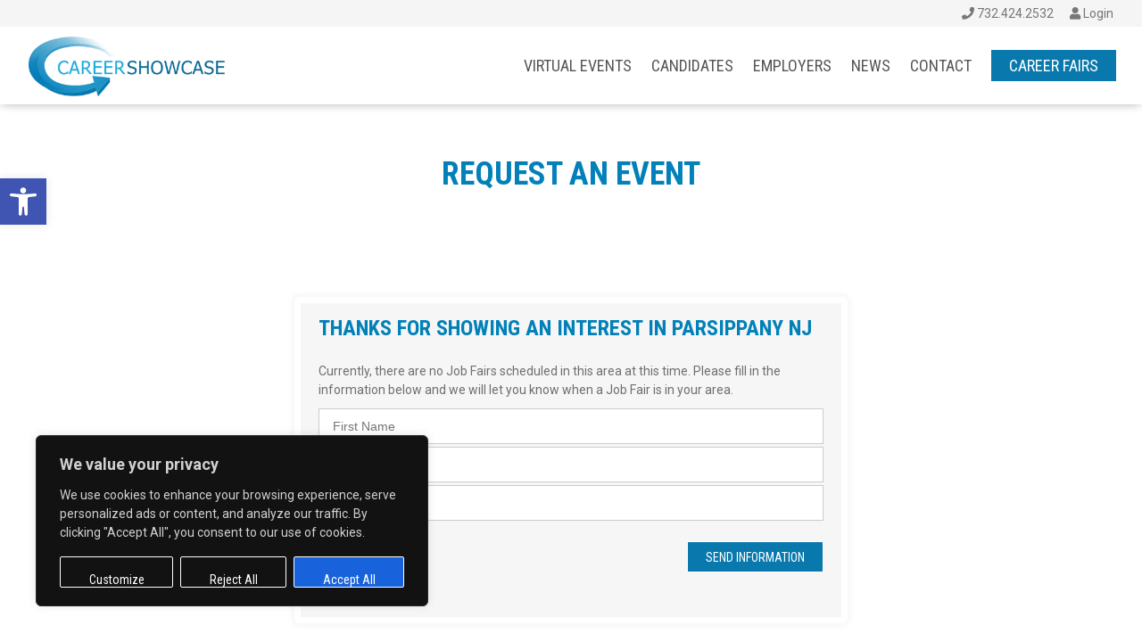

--- FILE ---
content_type: text/css
request_url: https://www.careershowcase.com/wp-content/plugins/simple-masonry-layout/css/darkbox.css?ver=5.8.12
body_size: 472
content:
/*
Darkbox
*/
[data-darkbox]{ /* add cursor to clickable darkbox items */
    cursor:pointer;
    backface-visibility:hidden;
}
#darkbox{
    position:fixed;
    z-index:9999;
    background:rgba(0,0,0,0.8) no-repeat none 50%;
    background-size: contain;
    box-shadow:0 0 0 3000px rgba(0,0,0,0.8);
    opacity:0; 
    visibility:hidden;
}
#darkbox.on{ 
    opacity:1;
    visibility:visible;
    height:90% !important;
    width:90% !important;
    left:5% !important;
    top:5% !important;
}
#darkbox:after{
    font-family: FontAwesome;
    position:absolute;
    right:0; top:0;
    font-size:2em;
    content:"\f00d";
    color:#fff;
    cursor:pointer;
    font-style: normal;
}
/*prev next buttons*/
#darkbox_prev,
#darkbox_next{
    cursor:pointer;
    user-select:none;
    -webkit-user-select:none;
    position:absolute;
    top:50%;
    margin-top:-25px;
    height:50px;
    width:50px;
    -webkit-transition:0.3s;
    transition: 0.3s;
    border-top: 2px solid #fff;
    border-right: 2px solid #fff;
}
#darkbox_prev:hover,
#darkbox_next:hover{
    border-color: #09c;
}
#darkbox_prev{
    left: -2px;
    -o-transform: rotate(-135deg);
    -ms-transform: rotate(-135deg);
    -moz-transform: rotate(-135deg);
    -webkit-transform: rotate(-135deg);
    transform: rotate(-135deg);
}
#darkbox_next{
    -o-transform: rotate(45deg);
    -ms-transform: rotate(45deg);
    -moz-transform: rotate(45deg);
    -webkit-transform: rotate(45deg);
    transform: rotate(45deg);
    right: -2px;
}
#darkbox-description{
    position: absolute;
    width:100%;
    color:#fff;
    bottom:5px;
    text-align:right;
    text-shadow: 0 1px 1px #000;
}
#darkbox-description a{
    color:#fff;
    font-weight:bold;
}
#darkbox sub{font-size:10px;}

--- FILE ---
content_type: text/css
request_url: https://www.careershowcase.com/wp-content/themes/legenda-child/style.css?ver=2.2
body_size: 12279
content:
/*
Theme Name: Legenda Child
Theme URI: (here link to your site)
Description: legenda Child Theme
Author: MyName
Author URI: //8theme.com
Template: legenda
Version: 1.0.0
Tags: light, dark, two-columns, right-sidebar, responsive-layout, accessibility-ready
Text Domain: legenda-child
*/
@import url("../legenda/style.css");
/* =Theme customization starts here
————————————————————– */
html,body{
    height:100%;
}
.dropcap, blockquote, .team-member .member-mask .mask-text fieldset legend, .button, button, .coupon .button, input[type=submit], .font2, .shopping-cart-widget .totals, .main-nav .menu > li > a, .menu-wrapper .menu .nav-sublist-dropdown .menu-parent-item > a, .fixed-header .menu .nav-sublist-dropdown .menu-parent-item > a, .fixed-header .menu > li > a, .side-block .close-block, .side-area .widget-title, .et-mobile-menu li > a, .page-heading .row-fluid .span12 > .back-to, .breadcrumbs .back-to, .recent-post-mini a, .etheme_widget_recent_comments ul li .post-title, .product_list_widget a, .widget_price_filter .widget-title, .widget_layered_nav .widget-title, .widget_price_filter h4, .widget_layered_nav h4, .products-list .product .product-name, .table.products-table th, .table.products-table .product-name a, .table.products-table .product-name dl dt, .table.products-table .product-name dl dd, .cart_totals .table .total th strong, .cart_totals .table .total td strong .amount, .pricing-table table .plan-price, .pricing-table table.table thead:first-child tr:first-child th, .pricing-table.style3 table .plan-price sup, .pricing-table.style2 table .plan-price sup, .pricing-table ul li.row-title, .pricing-table ul li.row-price, .pricing-table.style2 ul li.row-price sup, .pricing-table.style3 ul li.row-price sup, .tabs .tab-title, .left-bar .left-titles .tab-title-left, .right-bar .left-titles .tab-title-left, .slider-container .show-all-posts, .bc-type-variant2 .woocommerce-breadcrumb, .bc-type-variant2 .breadcrumbs, .post-single .post-share .share-title, .toggle-element .toggle-title, #bbpress-forums li.bbp-header, #bbpress-forums .bbp-forum-title, #bbpress-forums .bbp-topic-title, #bbpress-forums .bbp-reply-title, .product-thumbnails-slider .slides li.video-thumbnail span, .coupon label, .product-image-wrapper .out-of-stock, .shop_table .product-name a, .shop_table th, .cart_totals .order-total th, .page-heading .row-fluid .span12 .back-to, .woocommerce table.shop_table th, .woocommerce-page table.shop_table th {
    font-family: 'Roboto Condensed',Arial, Helvetica, sans-serif !important;
}
.h1, .h2, .h3, .h4, .h5, .h6, h1, h2, h3, h4, h5, h6 {
    letter-spacing: 0px;
    font-family: 'Roboto Condensed',Arial, Helvetica, sans-serif !important;
    font-weight: 600;
}
#sc_chat_box div.sc-chat-header {
    background-color: #0979ad;
    color: #ffffff;
} 
#jobFairResults a {
    float: left;
    font-size: 24px;
	font-weight:bold;
    width: 100%;
}
.bx-wrapper .bx-next {
    right: 0px;
    top: 170px !important;
}
.bx-wrapper .bx-prev {
    left: 20px;
    top: 170px !important;
}
.bx-controls {
    opacity: 1 !important;
}
/*Old City bottom home page display none for now...*/
.old-citys {
    display: none;
}
/*Old City bottom home page display none for now...*/
#menu-topnotlogged {
    width: 300px;
}
#menu-topnotlogged li {
    display: inline;
}
#menu-topnotlogged li a {

}
#menu-topnotlogged .sub-menu{
	display: none;
}
#menu-topnotlogged li:hover .sub-menu {
    display: block;
    padding-left: 40px !important;
    position: absolute;
    width: 100px;
    z-index: 99997;
}
#menu-topnotlogged .sub-menu li {
    display: block;
    float: none;
}
#menu-topnotlogged .sub-menu li a {
    display: block;
}

/*Home Page Latest Four*/
.latest-wrap {
    display: block;
    width: 100%;
}
.latest-wrap .latest-items {
    float: left;
}
.four_latest_wrap .bx-wrapper {
    max-width: 1200px !important;
}
.four_latest_wrap li {
    width: 300px !important;
    margin: auto !important;
}
.four-latest .post-title {
    min-height: 45px;
}
#jobFairResults {
    float: left;
    width: 100%;
}
.job-fair-meta{
    float: left;
    width: 49%;
}
.job-fair-img{
    float: right;
    width: 49%;
}
.job-fair-desc {
    clear: both;
}
/*User Profile Styles*/
.page-template-profile-php .profile-sidebar-right {
    max-width: 28% !important;
}
.user_option_links {
    position: relative;
    background: #f5f5f5;
    padding: 10px;
    margin: 0 auto 20px auto;
    text-align: center;
}
.current_city_list div {
    float: left;
    margin: 0 20px;
    text-align: center;
    width: calc(14.25% - 40px);
}
.current_city_list span {
    display: inline-block;
}
form[name=deleteCitys]{
    text-align:center;
}
#delete_city {
    float: none !important;
    display: block !important;
    text-align: center !important;
    margin: 0 25% !important;
    width: 50% !important;
    height: 25px !important;
    line-height: 25px !important;
    font-size: 12px !important;
}
.submitCity {
    float: none !important;
}
.btn_event_form_submit {
display: block;
position: relative;
top: -20px;
}
.profile .user_options {
width: 70%;
float: left;
}
.profile-sidebar-right {
float: right;
width: 30%;
}
/*Event Register Form*/
.event_not_logged_in {
max-width: 500px;
margin: auto;
}
.submitCity,.event_not_logged_in a, .employerPartialcsv, .employerFullcsv, .candidatePartialcsv, .candidateFullcsv, .searchUserEmployer, .searchUsercandidates,
.submitCity:hover,.event_not_logged_in a:hover, .employerPartialcsv:hover, .employerFullcsv:hover, .candidatePartialcsv:hover, .candidateFullcsv:hover, .searchUserEmployer:hover, .searchUsercandidates:hover {
    background-color: #0979ad !important;
    color: #fff !important;
    display: table !important;
    font-size: 15px !important;
    line-height: 35px !important;
    padding: 0px 20px !important;
    text-align: center !important;
    text-transform: uppercase;
    margin:20px auto !important;
    float:none !important;
}
/*Profile Tables*/
.user_options table{
    border-collapse: collapse;
    border-spacing: 0;
    width:100%;
    height:100%;
    margin:0px;padding:0px;
    border: 1px solid #ccc;
    border-radius: 0;
    margin: 0;
    padding: 0;
    width: 100%;
}
.user_options table tr:nth-child(odd){ background-color:#d4ebfe; }
.user_options table tr:nth-child(even)    { background-color:#ffffff; } 
.user_options td{
    vertical-align:middle;
    border:1px solid #ccc;
    border-width:0px 1px 1px 0px;
    text-align:left;
    padding:7px;
    font-size:12px;
    font-family:Arial;
    font-weight:normal;
    color:#000000;
    max-width: 200px;
}.user_options table tr:last-child td{
    border-width:0px 1px 0px 0px;
}.user_options table tr td:last-child{
    border-width:0px 0px 1px 0px;
}.user_options table tr:last-child td:last-child{
    border-width:0px 0px 0px 0px;
}
.user_options table th{
    text-align:left;
}
/*Single Event Page*/
.fair-event-title {
    text-align: center;
}
.fair-wrap {
    overflow: hidden;
}
.fair-wrap {
    background: none repeat scroll 0 0 #edecec;
    border: 7px solid white;
    border-radius: 5px;
    box-shadow: 0 0 5px 1px #a8a7a7;
    overflow: hidden;
    padding: 10px;
}
.bottom-shadow {
    margin-bottom: 40px;
    position: relative;
    z-index: 99 !important;
}
.larger-map {
    display: block;
    text-align: center;
    margin: 0px auto 20px !important;
    text-transform: uppercase;
}
.page-template-single-event iframe{
    margin:0 auto 20px !important;
    border:5px solid #ccc;
}
.fair-left {
    float: left;
    width: calc(28% - 60px);
    padding: 30px;
    margin: 0 1%;
}
.fair-right {
    float: right;
    width: calc(68% - 60px);
    padding: 30px;
    margin:0 1%;
}
.logged-in .fair-left {
    float: left;
    width: calc(48% - 60px);
    padding: 30px;
    margin: 0 1%;
}
.logged-in .fair-right {
    float: right;
    width: calc(48% - 60px);
    padding: 30px;
    margin: 0 1%;
}
.logged-in #event_espresso_registration_form, input#employer_submit_event {
    margin: 10px auto;
    width: 100%;
}
.logged-in input[name=register_for_event], .logged-in .fair-left .ee-featured-image, .google-button.ee-social-media-button {
    display: none !important;
}
.logged-in .event_espresso_form_wrapper{
    background:none;
}
.logged-in .event_espresso_form_wrapper label, .event_espresso_form_wrapper span.label {
    font-size: .75em;
    line-height: 35px;
    text-align: right;
}
.logged-in form[name=employer-event-form] .DROPDOWN_14 {
    width: 60%;
}
.logged-in .event_espresso_form_wrapper label[for=DROPDOWN_14] {
    line-height: 20px;
}
/*Interest*/
div.pager span {
    display: inline-block;
    width: 1.8em;
    height: 1.8em;
    line-height: 1.8;
    text-align: center;
    cursor: pointer;
    background: #000;
    color: #fff;
    margin-right: 0.5em;
}
div.pager span.active {
    background: #c00;
}
/*Employee Create Event*/
.employee_create_event, .employee_create_venues {
    background: none repeat scroll 0 0 #f6f6f6;
    padding: 10px;
}
#employee_new_event > div, #create_venues > div {
    overflow: hidden;
}
/*Employee Create Venue*/
.create_venue_left {
    float: left;
    width: 45%;
    background: #f9f9f9;
    border: 1px solid #e0e0e0;
    padding: 1%;
}
.create_venue_right {
    float: right;
    width: 45%;
    background: #f9f9f9;
    border: 1px solid #e0e0e0;
    padding: 1%;
}
.employee_create_venues input {
    width: 80%;
}
.employee_create_venues .mce-edit-area {
    border-bottom: 1px solid #dedede !important;
    border-left: 1px solid #dedede !important;
    border-right: 1px solid #dedede !important;
}
#wp-employee_new_venue_description-wrap {
    clear: both;
}
#create_venues strong {
    clear: both;
    display: block;
}
/*Coming Soon*/
#coming_soon_form {
    overflow: hidden;
	background: none repeat scroll 0 0 #f6f6f6;
    border: 7px solid white;
    border-radius: 5px;
    box-shadow: 0 0 6px 3px #f6f6f6;
    overflow: hidden;
    padding: 10px 20px 30px;
	margin: 40px auto 80px;
}
#coming_soon_form .submit_interest {
	margin-top:20px;
}
#jobFairSearch {
	 overflow: hidden;
    padding: 0px;
	margin: 10px auto 10px;
}
.page-template-coming-soon-php .content.span8 {
   float: none;
   margin: auto !important;
}
.page-template-job-fair-list-php .content.span8 {
   float: none;
   margin: auto !important;
} 
.job-fair-result {
	overflow: hidden;
	background: none repeat scroll 0 0 #f6f6f6;
    border: 7px solid white;
    border-radius: 5px;
    box-shadow: 0 0 6px 3px #f6f6f6;
    overflow: hidden;
    padding: 10px 20px 30px;
	margin: 5px auto 0px;
}
.job-fair-meta-no-events-found {
	font-size:24px;
	text-align:center;
}
.page-template-job-fair-list-php .footer .footer-bottom-1 {
	margin-top:40px;
}
.page-template-candidate-php form {
	background: none repeat scroll 0 0 #f6f6f6;
    border: 7px solid white;
    border-radius: 5px;
    box-shadow: 0 0 6px 3px #f6f6f6;
    overflow: hidden;
    padding: 10px 20px 30px;
	margin: 40px auto 80px;
}
.login h1 a {
    background-image: none, url("//careershowcase.com/wp-content/uploads/2014/07/logo-dark2.png") !important;
    background-position: center top;
    background-repeat: no-repeat;
    background-size: 84px auto;
    color: #999;
    display: block;
    font-size: 20px;
    font-weight: 400;
    height: 84px;
    line-height: 1.3em;
    margin: 0 auto 25px;
    outline: 0 none;
    overflow: hidden;
    padding: 0;
    text-decoration: none;
    text-indent: -9999px;
    width: 84px;
}
#update_user {
    margin: 30px 0;
    margin: 30px auto 0 auto !important;
    text-align: center;
    display: block;
}
#resume select, input[type="file"] {
    height: 28px;
    line-height: 30px;
	padding:0 0 10px 0;
}
#submit {
 color: #fff!important;
 font-size: 18px!important;
  border-top: 1px solid #a57ee8;
  border-right: 1px solid #0979ad;
  border-left: 1px solid #0979ad;
  border-bottom: 1px solid #301a54;
   background: #0979ad;
   padding: 8px 16px;
   -webkit-border-radius: 5px;
   -moz-border-radius: 5px;
   border-radius: 5px;
   -webkit-box-shadow: rgba(0,0,0,1) 0 1px 0;
   -moz-box-shadow: rgba(0,0,0,1) 0 1px 0;
   box-shadow: rgba(0,0,0,1) 0 1px 0;
   text-shadow: rgba(0,0,0,.4) 0 1px 0;
   color: white;
   text-decoration: none;
   vertical-align: middle;
   margin:18px 0 0 0!important;
   padding:6px 32px!important;
}
#submit:hover {
   border-top-color: #3e256b;
   background: #3e256b;
   color: #e8e8e8;
   }
textarea, input[type="text"], input[type="password"], input[type="datetime"], input[type="datetime-local"], input[type="date"], input[type="month"], input[type="time"], input[type="week"], input[type="number"], input[type="email"], input[type="url"], input[type="search"], input[type="tel"], input[type="color"], .uneditable-input, .input-text {
    background-color: #ffffff;
	border-radius:5px;
    transition: border 0.2s linear 0s, box-shadow 0.2s linear 0s;
}
select {
    background-color: #ffffff;
    width: 206px;
	border-radius:5px;
}      
.register-event {
    width: 32.5% !important;
}
.event_name {
    border: 0 none;
    color: #42689f;
    font-size: 16px;
    line-height: 18px;
    margin: 8px 0;
    padding: 0;
}
.event_date {
    background: none repeat scroll 0 0 #e5e6ed;
    border-radius: 5px;
    float: left;
    margin: 5px;
    padding: 5px 13px;
    text-align: center;
    color: #999;
    font-size: 12px;
    line-height: 13px;
	margin-bottom:20px;
}
.event_date p {
   margin-bottom:0px!important;
   text-align:right;
}
.event_name p {
	color:#3a327e!important;
}
.fair-left .fair-date {
    font-weight: normal;
    font-size: 20px;
    margin-bottom: 20px;
}
.fair-left h3 {
	font-weight:normal;
	font-size:30px;
}
.fair-left p {
	font-size:16px;
}
.fair-left .twitter-button {
	margin-right:20px;
}
#modal_tab_signup_form .btn-success {
    background-color: #0979ad;
    color: #fff !important;
    cursor: pointer;
    display: inline-block;
    line-height: 35px !important;
    margin: 20px auto !important;
    padding: 0px 20px;
    text-align: center;
    text-transform: uppercase;
    margin: 40px auto 0 !important;
    display: inline-block;
    box-shadow: 0px !important;
    -moz-box-shadow: 0px !important;
    -webkit-box-shadow: 0px !important;
    text-shadow:none !important;
}
#employer_register_form .btn-success {
    background-color: #0979ad;
    color: #fff !important;
    cursor: pointer;
    display: inline-block;
    line-height: 35px !important;
    margin: 20px auto !important;
    text-align: center;
    text-transform: uppercase;
    box-shadow: 0px !important;
    -moz-box-shadow: 0px !important;
    -webkit-box-shadow: 0px !important;
    text-shadow: none !important;
}
#modal_tab_login_form .btn-success {
    background-color: #0979ad;
    color: #fff !important;
    cursor: pointer;
    display: inline-block;
    line-height: 35px !important;
    margin: 20px auto !important;
    text-align: center;
    text-transform: uppercase;
    box-shadow: 0px !important;
    -moz-box-shadow: 0px !important;
    -webkit-box-shadow: 0px !important;
    text-shadow: none !important;
}
#coming_soon_form .submit_interest {
    background-color: #0979ad;
    color: #fff !important;
    cursor: pointer;
    display: inline-block;
    line-height: 35px !important;
    margin: 20px auto !important;
    text-align: center;
    text-transform: uppercase;
    float: right;
    box-shadow: 0px !important;
    -moz-box-shadow: 0px !important;
    -webkit-box-shadow: 0px !important;
    text-shadow: none !important;
}
.form-group .input-text {
	border:solid thin #3a327e;
}
#register_signup {
    background-color: #0979ad;
    color: #fff !important;
    border: 0px;
    cursor: pointer;
    display: inline-block;
    line-height: 35px !important;
    margin: 20px auto !important;
    text-align: center;
    float: left;
    text-transform: uppercase;
    font-family: 'Roboto Condensed',Arial, Helvetica, sans-serif !important;
    font-weight: 600;
    width:100%;
}
/*Bootstrap Modal*/
.nav-tabs:before, .nav-tabs:after, .nav-pills:before, .nav-pills:after {
    content: "";
    display: table;
    line-height: 0;
}
.nav-tabs:after, .nav-pills:after {
    clear: both;
}
.nav-tabs:before, .nav-tabs:after, .nav-pills:before, .nav-pills:after {
    content: "";
    display: table;
    line-height: 0;
}
.nav-tabs {
    border-bottom: 1px solid #ddd;
}
.nav {
    list-style: none outside none;
    margin-bottom: 20px;
    margin-left: 0;
}
.page-template-single-event .page-wrapper .container, .page-template-job-fair-list .page-wrapper .container, .page-template-event-registration-submit .page-wrapper .container {
    width: 100% !important;
    max-width: 100% !important;
}
.page-template-single-event .page-wrapper .container:nth-of-type(3), .page-template-job-fair-list .page-wrapper .container:nth-of-type(3), .page-template-event-registration-submit .page-wrapper .container:nth-of-type(3) {
    width: 80% !important;
    max-width: 80% !important;
}
.page-template-event-registration-submit .page-wrapper .container:nth-of-type(3) {
    margin:50px auto;
    text-align:center;
}
.page-template-single-event .page-wrapper .top-bar .container, .page-template-single-event .page-wrapper .fixed-header-area .fixed-header > .container, .page-template-single-event .main-nav .container,
.page-template-job-fair-list .page-wrapper .top-bar .container, .page-template-job-fair-list .page-wrapper .fixed-header-area .fixed-header > .container, .page-template-job-fair-list .main-nav .container,
.page-template-event-registration-submit .page-wrapper .top-bar .container, .page-template-event-registration-submit .page-wrapper .fixed-header-area .fixed-header > .container, .page-template-event-registration-submit .main-nav .container {
    width: 95% !important;
    max-width: 95% !important;
}
.page-template-single-event .fair-wrap {
    overflow: hidden;
    width: 80%;
    margin: 0 auto;
}
.nav-tabs > .active > a, .nav-tabs > .active > a:hover {
    -moz-border-bottom-colors: none;
    -moz-border-left-colors: none;
    -moz-border-right-colors: none;
    -moz-border-top-colors: none;
    background-color: #fff;
    border-color: #ddd #ddd transparent;
    border-image: none;
    border-style: solid;
    border-width: 1px;
    color: #555;
    cursor: default;
}
.nav-tabs > li > a {
    border-radius: 4px 4px 0 0;
    line-height: 20px;
    padding-bottom: 8px;
    padding-top: 8px;
}
.nav-tabs > li > a, .nav-pills > li > a {
    margin-right: 2px;
    padding-left: 12px;
    padding-right: 12px;
}
.nav > li > a {
    display: block;
}
.nav-tabs > li {
    margin-bottom: -1px;
}
.nav-tabs > li, .nav-pills > li {
    float: left;
}
.modal-header {
    padding: 10px 25px 0px 25px;
}
.modal-body {
    max-height: 450px;
    overflow-y: auto;
    padding: 15px;
    position: relative;
}
@media (max-width: 767px){
    .modal{
	position: absolute !important;
    }
    .modal-body {
        max-height: 1000px;
    }
}
.modal-body input,
.modal-body select{
    margin-bottom: 5px;
    padding: 0 15px;
}
.modal select {
    background: url('//careershowcase.com/wp-content/themes/legenda/images/select-arrow.png') !important;
    background-repeat:no-repeat !important;
    background-position:center right !important;
}
.modal-body label {
    margin-bottom: 0px !important;
    font-size: 12px;
    display: none;
}
.modal-header .nav {
    margin-bottom: 0px;
}
.tab-content > .tab-pane, .pill-content > .pill-pane {
    display: none;
}
.tab-content > .active, .pill-content > .active {
    display: block;
}
.modal .signup-form [class*="span"] {
    width: 48%;
    margin: 0 1%;
}
#middle_name {
    display: none;
}
.form-group.align-center{
    text-align:center;
}
#modal_tab_login_form .row, #modal_tab_signup_form .row, #modal_tab_signup_employer_form .row {
    margin-left:0px;
}
.btn {
    border-color: rgba(0, 0, 0, 0.15) rgba(0, 0, 0, 0.15) rgba(0, 0, 0, 0.25);
}
.btn {
    -moz-border-bottom-colors: none;
    -moz-border-left-colors: none;
    -moz-border-right-colors: none;
    -moz-border-top-colors: none;
    background-color: #f5f5f5;
    background-image: linear-gradient(to bottom, #fff, #e6e6e6);
    background-repeat: repeat-x;
    border-image: none;
    border-radius: 4px;
    border-style: solid;
    border-width: 1px;
    box-shadow: 0 1px 0 rgba(255, 255, 255, 0.2) inset, 0 1px 2px rgba(0, 0, 0, 0.05);
    color: #333;
    cursor: pointer;
    display: inline-block;
    font-size: 14px;
    line-height: 20px;
    margin-bottom: 0;
    padding: 4px 12px;
    text-align: center;
    text-shadow: 0 1px 1px rgba(255, 255, 255, 0.75);
    vertical-align: middle;
}
.modal-header .close, .modal-header .close:hover {
    margin-top: 0px;
    font-size: 40px;
    color: #999 !important;
    opacity: 1;
}
button.close {
    background: none repeat scroll 0 0 transparent;
    border: 0 none;
    cursor: pointer;
    padding: 0;
}
.close {
    color: #000;
    float: right;
    font-size: 20px;
    font-weight: bold;
    line-height: 20px;
    opacity: 0.2;
    text-shadow: 0 1px 0 #ffffff;
}
.form-group.has-feedback.has-error > input {
    border: 1px solid red;
}
.help-block {
    color: red;
}
#coming_soon_form > input {
   display: block;
   float: none;
}
/* Model css */
.modal, .modal-footer, .modal-header {
    border-radius: 0px !important;
    -moz-border-radius: 0px !important;
    -webkit-border-radius: 0px !important;
}
.modal,#view_document_modal {
    z-index: 10002;
    position:fixed;
    margin:0 20%;
    width:60% !important;
    left:0 !important;
    max-width:60% !important
}
.modal-footer {
    margin-bottom: 0;
    display:none;
}

#view_document_modal .modal-footer {
    margin-bottom: 0;
    display:block;
}

#view_document_modal .modal-header .close {
	position: absolute;
	right: 10px;
	top: 0px;
}

#view_document_modal .modal-header {
	padding: 20px 10px !important;
}

#view_document_modal {
	top: 20px !important;
}

.modal .controls {
    text-align:center;
}
.modal-footer .btn {
    background-color: #0979ad;
    color: #fff;
    cursor: pointer;
    display: inline-block;
    font-size: 18px;
    line-height: 35px;
    margin: 0 auto;
    padding: 0px 20px;
    text-align: center;
    text-align:center;
    background-image: none;
}
.menu-item-356, .menu-item-357 {
    padding: 0px;
}
.menu-item-356 a,.menu-item-357 a {
    background-color: #0979ad;
    line-height:35px !important;
    padding:0 20px !important;
    color:#fff !important;
    text-decoration:none !important;
}
.header-type-3 .main-nav .menu > li:last-child, .header-type-4 .main-nav .menu > li:last-child {
    padding-right:0px !important;
}
.top-bar .languages-area {
    color: #bbaed4;
    float: left;
    line-height: 25px;
}
.logout-link:before {
    color: #bbaed4;
    content: "";
    font-size: 14px;
}
.append_resume {
    border: 1px solid #ccc;
    padding: 0 15px;
}
.modal-body input[type=file] {
    border: 0px !important;
    height: 35px;
    line-height: 35px;
    padding-bottom: 0px !important;
    margin-bottom: 0px !important;
}
.links li a {
    color: #fff;
}
.page-heading h1 {
    margin-bottom: 50px;
    margin-top: 30px;
    font-size: 36px;
}
.page-heading h1:before {
    display: none;
}
.page-template-single-event .page-heading, .page-template-job-fair-list .page-heading, .page-template-event-registration-submit .page-heading {
    padding: 0px !important;
}
.page-template-single-event .page-heading h1.title, .page-template-job-fair-list .page-heading h1.title, .page-template-event-registration-submit .page-heading h1.title {
    background: #0979ad !important;
    font-size: 46px !important;
    color: #fff !important;
    padding: 0px !important;
    line-height: 100px !important;
    margin-top: -5px !important;
}
.page-template-single-event .page-heading h1.title, .page-template-event-registration-submit .page-heading h1.title {
    margin-bottom: 30px !important;
}
.page-template-job-fair-list .page-heading h1.title, .page-template-event-registration-submit .page-heading h1.title {
    margin-bottom: 0px !important;
}
.page-template-single-event .title span, .page-template-job-fair-list .title span, .page-template-event-registration-submit .title span {
    background: none !important;
    max-width: 100% !important;
    padding: 30px 0px 20px;
}
.page-id-220 #jobFairSearch {
	 background: none repeat scroll 0 0 #f6f6f6;
    border: 7px solid white;
    border-radius: 5px;
    box-shadow: 0 0 6px 3px #f6f6f6;
    overflow: hidden;
    padding: 10px;
	margin-top:30px;
}
.page-id-7 #jobFairSearch {
	 background: none repeat scroll 0 0 #f6f6f6;
    border: 7px solid white;
    border-radius: 5px;
    box-shadow: 0 0 6px 3px #f6f6f6;
    overflow: hidden;
    padding: 10px;
	margin-top:30px;
}
.page-id-294 #jobFairSearch {
    background: none repeat scroll 0 0 #f6f6f6;
    border: 7px solid white;
    border-radius: 5px;
    box-shadow: 0 0 6px 3px #f6f6f6;
    overflow: hidden;
    padding: 10px;
    margin-top: 30px;
    display: none;
}
.page-id-15 #jobFairSearch {
	 background: none repeat scroll 0 0 #f6f6f6;
    border: 7px solid white;
    border-radius: 5px;
    box-shadow: 0 0 6px 3px #f6f6f6;
    overflow: hidden;
    padding: 10px;
	margin-top:30px;
    display:none;
}
.register_for_event {
	-moz-border-bottom-colors: none;
    -moz-border-left-colors: none;
    -moz-border-right-colors: none;
    -moz-border-top-colors: none;
    background-color: #211b54;
    background-image: linear-gradient(to bottom, #3a317d, #211b54);
    background-repeat: repeat-x;
    border-image: none;
    border-radius: 4px;
    border-style: solid;
    border-width: 1px;
    box-shadow: 0 1px 0 rgba(255, 255, 255, 0.2) inset, 0 1px 2px rgba(0, 0, 0, 0.05);
    color: #fff;
    cursor: pointer;
    display: inline-block;
    font-size: 14px;
    line-height: 20px;
    margin-bottom: 0;
    padding: 4px 12px;
    text-align: center;
    text-shadow: 0 1px 1px rgba(255, 255, 255, 0.75);
    vertical-align: middle;
}
#jobamatic-form-reset {
    -moz-border-bottom-colors: none;
    -moz-border-left-colors: none;
    -moz-border-right-colors: none;
    -moz-border-top-colors: none;
    background-color: #211b54;
    background-image: linear-gradient(to bottom, #3a317d, #211b54);
    background-repeat: repeat-x;
    border-image: none;
    border-radius: 4px;
    border-style: solid;
    border-width: 1px;
    box-shadow: 0 1px 0 rgba(255, 255, 255, 0.2) inset, 0 1px 2px rgba(0, 0, 0, 0.05);
    color: #fff;
    cursor: pointer;
    display: inline-block;
    font-size: 14px;
    line-height: 20px;
    margin-bottom: 0;
    padding: 8px 24px;
    text-align: center;
    text-shadow: 0 1px 1px rgba(255, 255, 255, 0.75);
    vertical-align: middle;
	text-transform: uppercase;
}
#jobamatic-submit {
    -moz-border-bottom-colors: none;
    -moz-border-left-colors: none;
    -moz-border-right-colors: none;
    -moz-border-top-colors: none;
    background-color: #0979ad;
    background-image: linear-gradient(to bottom, #0979ad, #1a5d17);
    background-repeat: repeat-x;
    border-image: none;
    border-radius: 4px;
    border-style: solid;
    border-width: 1px;
    box-shadow: 0 1px 0 rgba(255, 255, 255, 0.2) inset, 0 1px 2px rgba(0, 0, 0, 0.05);
    color: #fff;
    cursor: pointer;
    display: inline-block;
    font-size: 14px;
    line-height: 20px;
    margin-bottom: 0;
    padding: 7px 24px;
    text-align: center;
    text-shadow: 0 1px 1px rgba(255, 255, 255, 0.75);
    vertical-align: middle;
	float:left;
}
#jobamatic-content .jobamatic-job h3.job-title {
    font-size: 21px!important;
    font-weight: bold;
    line-height: 1.5em;
    margin-bottom: 8px;
    margin-top: 0;
    text-transform: capitalize;
}
.menu-item-252 {display:none!important;}
.menu-topnotlogged-container ol, ul {
    margin-bottom: 5px;
    padding-left: 20px;
}
.submit_home {margin:0px!important; padding:3px 15px!important; font-size:16px!important;}
.tp-caption #submit {
 color: #fff!important;
 font-size: 16px!important;
  border-top: 1px solid #a57ee8;
  border-right: 1px solid #0979ad;
  border-left: 1px solid #0979ad;
  border-bottom: 1px solid #301a54;
   background: #0979ad;
   background: -webkit-gradient(linear, left top, left bottom, from(#0979ad), to(#0979ad));
   background: -webkit-linear-gradient(top, #0979ad, #0979ad);
   background: -moz-linear-gradient(top, #0979ad, #0979ad);
   background: -ms-linear-gradient(top, #0979ad, #0979ad);
   background: -o-linear-gradient(top, #0979ad, #0979ad);
   -webkit-border-radius: 5px;
   -moz-border-radius: 5px;
   border-radius: 5px;
   -webkit-box-shadow: rgba(0,0,0,1) 0 1px 0;
   -moz-box-shadow: rgba(0,0,0,1) 0 1px 0;
   box-shadow: rgba(0,0,0,1) 0 1px 0;
   text-shadow: rgba(0,0,0,.4) 0 1px 0;
   color: white;
   text-decoration: none;
   vertical-align: middle;
   margin:5px 0!important;
   padding:3px 25px!important;
}
.tp-caption #submit:hover {
   border-top-color: #3e256b;
   background: #3e256b;
   color: #e8e8e8;
   }
.page-id-24 .wpb_wrapper .wpb_content_element {
    margin-bottom: 20px;
}
.tab-title { font-size:18px;
    color:#492f78;
}
/*Hide about in footer*/
.page-id-7 .wpb_column_inner.span6:first-child {
    display: none;
}
.footer .et_isotope {
    overflow: visible !important;
}
/*News Page footer posts and main post fix*/
.page-id-17 .et_isotope-item, .footer .et_isotope-item {
    border: medium none !important;
    width: 100% !important;
}
.widget-container.events .widget-title {
    border-bottom: 1px solid #ebebeb;
    border-top: 1px solid #ebebeb;
    margin-bottom: 20px;
    padding: 20px 0;
    color: #330d54;
    font-family: Karla;
    font-size: 20px;
}
/*Faq Page Widgets*/
.page-id-15 .widget-container.events,.page-id-15 .widget_recent_entries  {
    margin-top: 45px;
}
.page-id-15 .widget_recent_entries .widget-title{
    border-bottom: 1px solid #ebebeb;
    border-top: 1px solid #ebebeb;
    margin-bottom: 20px;
    padding: 20px 0;
    color: #330d54;
    font-family: Karla;
    font-size: 20px;
}
/*Mobile Hide Show etc*/
.show_small{
    display: none;
}
.top-bar {
    background-color: #f5f5f5 !important;
}
.top-bar .container {
    border-bottom: 0px !important;
}
.et_section {
    background-color: #f4f4f4;
    background-repeat: no-repeat;
    background-size: cover;
    border-bottom: none;
    border-top: none;
    color: #565656;
    float: left;
    margin-bottom: 0px;
    overflow: hidden;
    padding-bottom: 0px;
    padding-top: 0px;
    visibility: hidden;
}
.header-type-3 .main-nav .double-border, .header-type-4 .main-nav .double-border {
    border: medium none;
    padding: 0;
}
.main-nav .double-border {
    border-bottom: none;
    border-top: none;
}
.main-nav {
    border-bottom: none;
    border-top: none;
    padding: 2px 0;
    position: relative;
}
.header-type-3 .main-nav .menu > li > a, .header-type-4 .main-nav .menu > li > a {
    color: #330d54;
    padding-top: 14px;
}
.header-type-3 .main-nav .menu > li > a:hover, .header-type-4 .main-nav .menu > li > a:hover {
    text-decoration: none;
}
.image-center {
	margin:0 auto;
}
a {
    color: #0979ad;
    outline: medium none;
    text-decoration: none;
}
h4 {
    color: #330d54;
    font-family: Karla;
    font-size: 20px;
    line-height: 22px;
}
img.alignleft {
    margin: 0!important;
}
img.alignright {
    margin:0px;
}
.page-content {
    margin-bottom: 0px;
    padding-top: 20px;
}
#sc_chat_box div.sc-chat-header {
    background-color: #0979ad;
    color: #ffffff;
}
.button, button, .coupon .button, input[type="submit"], .button:hover, button:hover, .coupon:hover .button:hover, input[type="submit"]:hover, a_register_link, .event-display-boxes .register-link-footer a {
    background: #0979ad;
    border: 1px solid #fff !important;
    color: #fff !important;
    display: inline-block;
    font-size: 15px;
    line-height: 35px !important;
    height: 35px !important;
    padding: 0px 20px;
    text-align: center;
    text-transform: uppercase;
    border-radius: 0px;
    -moz-border-radius: 0px;
    -webkit-border-radius: 0px;
    font-weight: 500 !important;
}
#event_container_pagination .event-display-boxes .register-link-footer a {
    display: none;
}
.modal-header button.close:hover {
    background: none;
    padding: 0px;
    border: 0px !important;
    font-size: 40px;
    margin: 0 !important;
}
#submit {
    background: #0979ad;
    border: 1px solid #fff;
    color: #fff;
    display: inline-block;
    font-size: 12px;
    line-height: 35px !important;
    height: 35px !important;
    padding: 0px 20px;
    text-align: center;
    text-transform: uppercase;
    border-radius: 0px;
    -moz-border-radius: 0px;
    -webkit-border-radius: 0px;
}
#submit:hover {
   background: #0979ad;
   color: #fff;
}
textarea, input[type="text"], input[type="password"], input[type="datetime"], input[type="datetime-local"], input[type="date"], input[type="month"], input[type="time"], input[type="week"], input[type="number"], input[type="email"], input[type="url"], input[type="search"], input[type="tel"], input[type="color"], .uneditable-input, .input-text {
    background-color: #ffffff;
    border-radius: 0px;
    -moz-border-radius: 0px;
    -webkit-border-radius: 0px;
    transition: border 0.2s linear 0s, box-shadow 0.2s linear 0s;
}
select {
    background-color: #ffffff;
    border-radius: 0px;
    -moz-border-radius: 0px;
    -webkit-border-radius: 0px;
}      
#jobFairResults a {
    float: left;
    font-size: 24px;
	font-weight:bold;
    width: 100%;
}
.wpcf7-form input[type="submit"] {
    background: #0979ad;
    border: 1px solid #fff;
    color: #fff;
    display: inline-block;
    font-size: 12px;
    line-height: 35px !important;
    height: 35px !important;
    padding: 0px 20px;
    text-align: center;
    text-transform: uppercase;
    border-radius: 0px;
    -moz-border-radius: 0px;
    -webkit-border-radius: 0px;
}
.wpcf7-form  select {
    background: #fff url("images/select-arrow.png") no-repeat scroll right center !important;
    height: 35px;
    line-height: 35px;
    padding: 0px 5px;
	border: solid thin #0979ad;
}
.top-bar a {
    color: #777 !important;
    font-size: 14px;
    margin-left: 15px;
}
a:hover {
    text-decoration:none !important;
}
.header-type-3 .logo-with-menu, .header-type-4 .logo-with-menu {
    width: auto;
    float: left;
    margin-top: 5px;
}
.header-type-3 .logo-with-menu img, .header-type-4 .logo-with-menu img {
    max-width: 220px;
}
.header-type-3 .logo-with-menu + div, .header-type-4 .logo-with-menu + div{
    float:right;
    width:auto;
}
.header-type-3 .main-nav .menu, .header-type-4 .main-nav .menu {
    width: auto;
    float: right;
    margin: 0;
}
.header-type-3 .main-nav .menu, .header-type-4 .main-nav .menu{
    width:auto !important;
}
.main-nav .container {
    margin: 3.5px auto;
    width: 95%;
}
.top-bar .container, .fixed-header-area .fixed-header > .container {
    width: 95%;
    line-height:30px;
}
.header-type-3 .main-nav .menu > li > a, .header-type-4 .main-nav .menu > li > a {
    color: #555;
    padding: 0px;
    font-size: 18px;
    line-height: 76px;
    font-weight: 500;
    font-family: 'Roboto Condensed', Arial, Helvetica, Sans-serif !important;
}
.main-nav .menu > li.current-menu-item > a {
    text-decoration:none !important;
    font-weight:600;
}
.container {
    padding: 0px !important;
}
.top-bar .search {
    margin-right: 0px !important;
}
input, text, email, password, textarea, select, input[type=text], input[type=email], input[type=password], input[type=select], input[type=textarea] {
    padding: 0px 15px;
    width: 100%;
    margin: 0px 0px 3px !important;
    line-height: 40px;
    height: 40px;
    -webkit-appearance: none;
    background: rgba(255,255,255,1);
    font-size: 14px !important;
    border: 1px solid #ccc;
    font-family: ''Roboto'',Arial,Helvetica,sans-serif;
    color: #666 !important;
    border-radius: 0px !important;
    -moz-border-radius: 0px !important;
    -webkit-border-radius: 0px !important;
}
select, input[type=select], input, text, textarea, input[type=textarea], body .gform_wrapper .top_label div.ginput_container {
    border-radius:0px !important;
    -moz-border-radius:0px !important;
    -webkit-border-radius:0px !important;
    margin-bottom:3px;
}
.gform_wrapper .top_label input.medium, .gform_wrapper .top_label select.medium,.top_label div.ginput_complex.ginput_container.gf_name_has_1, .top_label div.ginput_complex.ginput_container.gf_name_has_2, .top_label div.ginput_complex.ginput_container.gf_name_has_3, .gform_wrapper .top_label .ginput_complex.ginput_container.ginput_container_email, .gform_wrapper .ginput_complex .ginput_left, .gform_wrapper .ginput_complex .ginput_right, div.ginput_complex.ginput_container.gf_name_has_2 span, .gform_wrapper ul.gform_fields li.gfield, body .gform_wrapper ul li.gfield {
    display: inline-block;
    padding: 0px !important;
    margin: 0 auto !important;
    width: 100% !important;
}
.gform_wrapper .ginput_complex .ginput_full, .gform_wrapper .ginput_complex .ginput_left, .gform_wrapper .ginput_complex .ginput_right {
    min-height: 40px !important;
}
.gform_wrapper input:not([type=radio]):not([type=checkbox]):not([type=submit]):not([type=button]):not([type=image]):not([type=file]) {
    padding: 0px 4px !important;
}
.gform_wrapper textarea {
    padding: 6px 4px !important;
}
.gform_wrapper .gform_footer {
    padding: 0;
    margin: 0 auto;
    clear: both;
    width: 100%;
    display: inline-block;
    text-align: center;
}
.gform_wrapper .gform_footer input.button, .gform_wrapper .gform_footer input[type=submit], .gform_wrapper .gform_page_footer input.button, .gform_wrapper .gform_page_footer input[type=submit] {
    width: auto;
    background: #0979ad;
    border: 1px solid #fff;
    color: #fff !important;
    font-weight: 600;
    font-size: 18px !important;
    padding: 0 50px;
    margin: 20px auto !important;
    line-height: 40px !important;
    height: 40px !important;
    text-align: center;
    display: inline-block;
    float: none;
}
.gform_wrapper div.validation_error, .gform_wrapper li.gfield.gfield_error, .gform_wrapper li.gfield.gfield_error.gfield_contains_required.gfield_creditcard_warning {
    color: #ffffff !important;
    border-top: 0px solid #fff !important;
    border-bottom: 0px solid #fff !important;
    background: #ff0000;
}
.gform_wrapper .validation_message {
    color: #ffffff !important;
}
.gform_wrapper li.gfield_error input:not([type=radio]):not([type=checkbox]):not([type=submit]):not([type=button]):not([type=image]):not([type=file]), .gform_wrapper li.gfield_error textarea {
    border:0px !important;
}
.gform_wrapper .field_description_below .gfield_description {
    padding-bottom: 16px !important;
    padding-top: 0px !important;
}
.inquiry h3 {
    color: #fff;
    font-size: 60px;
    font-weight: 800;
    text-shadow: 3px 3px 0px rgba(0,0,0,.7);
}
.inquiry {
    width: 100%;
    background: url('images/inquiry.jpg');
    background-size: cover;
    text-align: center;
    padding: 70px 0;
    color: #fff;
    border-top: 1px solid #fff;
    margin-top: -6px;
}
.inquiry form{
    width:50%;
    padding:50px;
    background:rgba(0,0,0,.5);
}
#main-footer{
    color: #fff;
    text-align: center;
    background: #333;
    border-top: 1px solid rgba(255,255,255,.5);
}
#copyright{
    text-align: center;
    font-size: 12px;
    color: #fff !important;
}
#footer-bottom a{
    color: #fff !important;
}
.footer-call{
    width:100% !important;
    margin:10px auto !important;
    float:none !important;
    display:inline-block !important;
}
#footer-bottom .fa-inverse {
    color: #333;
}
#footer-bottom {
    padding: 15px 0;
    background-color: #333;
}
#footer-bottom .container, #footer-info{
    width:100% !important;
    max-width:100% !important;
    color:#fff !important;
    margin:0 auto !important;
    padding:0 !important;
    display:inline-block !important;
    text-align:center !important;
}
#footer-bottom .fa-lg{
    font-size:1em;
}
.et-social-icon .fa-stack.fa-2x {
    font-size: 24px;
    color: #fff;
}
.et-social-icon span {
    display: inline-block;
}
.et-social-icons li {
    margin: 0px 0 20px 0 !important;
    float: left;
}
.et-social-icons {
    float: none;
    list-style: none;
    padding-left: 0px;
    display: inline-block;
}
.footer-call h4 {
    font-size: 36px;
    margin-bottom: 10px;
    color: #fff;
    text-transform: uppercase;
    letter-spacing: 1px;
    font-weight:600;
}
.footer-call {
    text-align: center;
    margin: 30px 10% !important;
    display: inline-block;
    width: 80% !important;
    padding: 30px 0 !important;
    border-bottom: 4px double rgba(255,255,255,.5);
    font-size: 70px;
    color: #fff;
    font-weight: 800;
}
.inquiry p {
    text-align:center;
    font-weight:600;
}
.fixed-header-area .fixed-header .menu {
    margin-top: 14px;
}
.slider {
    display: inline-block;
    margin:0 auto;
    text-align:center;
    width: 100%;
}
.slider #dapager{
    z-index: 9999999999999;
    position: absolute;
    display: inline-block;
    margin: 0 auto;
    padding: 0;
    left: calc(50% - 34px);
}
.slider #dapager a{
    color:rgba(255,255,255,.3);
    margin:0 2px;
}
.slider #dapager a.cycle-pager-active {
    color:#fff;
}
.cycle-slideshow {
    display: inline-block;
    margin: 0 auto;
    width: 100%;
}
.cycle-slideshow div {
    width: 100%;
    background-attachment: fixed !important;
    background-position: center !important;
    background-repeat: no-repeat !important;
    background-size: cover !important;
    display: table;
    table-layout: fixed;
    vertical-align: middle;
}
.cycle-slide,.cycle-slide-active {
}
.cycle-slideshow img {
    z-index:1;
    text-align: center;
    display: inline-block;
    text-align: center;
    margin: 0 auto;
    width:100%;
}
/*
.cycle-slideshow h2 {
    z-index: 2;
    text-align: center;
    margin: 0 auto;
    font-weight: 800;
    padding: 75px 50px;
    font-size: 50px;
    line-height: 50px;
    color: #fff;
    text-shadow: 2px 2px 0px rgba(0,0,0,.5);
    -moz-text-shadow: 2px 2px 0px rgba(0,0,0,.5);
    -webkit-text-shadow: 2px 2px 0px rgba(0,0,0,.5);
    font-family: 'Roboto Condensed', arial, helvetica, san-serif !important;
    letter-spacing: -1px;
    position: absolute;
    bottom: 0px;
    width: calc(100% - 100px);
    background: rgb(0,52,92);
    background: -moz-linear-gradient(360deg, rgba(0,52,92,1) 0%, rgba(0,52,92,0.7035189075630253) 48%, rgba(0,52,92,0) 100%);
    background: -webkit-linear-gradient(360deg, rgba(0,52,92,1) 0%, rgba(0,52,92,0.7035189075630253) 48%, rgba(0,52,92,0) 100%);
    background: linear-gradient(360deg, rgba(0,52,92,1) 0%, rgba(0,52,92,0.7035189075630253) 48%, rgba(0,52,92,0) 100%);
    filter: progid:DXImageTransform.Microsoft.gradient(startColorstr="#00345c",endColorstr="#00345c",GradientType=1);
}
*/
.cycle-slideshow h2 {
    text-align: center;
    margin: 0 auto;
    font-weight: 800;
    vertical-align: middle;
    font-size: 46px;
    line-height: 46px;
    color: #fff;
    text-shadow: 2px 2px 0px rgba(0,0,0,.5);
    -moz-text-shadow: 2px 2px 0px rgba(0,0,0,.5);
    -webkit-text-shadow: 2px 2px 0px rgba(0,0,0,.5);
    font-family: 'Roboto Condensed', arial, helvetica, san-serif !important;
    letter-spacing: -1px;
    width: auto;
    padding:17.5% 2.5%;
    animation-duration: 1s;
    animation-name: slidein;
}
@keyframes slidein {
    from {
        margin-top: 10%;
    }
    to {
        margin-top: 0%;
    }
}
.cycle-slideshow a,.cycle-slideshow a:hover{
    margin:20px auto 0;
    text-align:center;
    background:#0979ad;
    color:#fff;
    text-transform:uppercase;
    width:auto!important;
    padding:0 50px;
    font-weight:500;
    font-size:16px;
    display:table;
    text-shadow:none;
    height:35px;
    line-height:35px;
    border:1px solid #fff;
    font-family: 'Roboto', arial, helvetica, san-serif !important;
    letter-spacing: 0px;
}
.cycle-slideshow span {
    line-height: 24px;
    font-size: 24px;
    display: block;
    letter-spacing: 0px;
    margin-top: 20px;
}
.cycle-slideshow a:hover{
    color:#fff !important;
}
.quotes {
    padding: 75px 100px 150px;
    width: calc(100% - 200px) !important;
    background: #003b68;
    border-bottom: 1px solid rgba(255,255,255,.5);
}
.cycle-slideshow, .cycle-slideshow div {
    height:80vh;
}
.quotes .cycle-slideshow,.quotes .cycle-slideshow div {
    height: auto !important;
}
.quotes .cycle-slide-active {
    display: inline-block !important;
    width: 100%;
    margin: 0 auto;
}
.quotes h3 {
    position: relative !important;
    font-size: 46px !important;
    font-family:'Times New Roman', Times, serif !important;
    font-style: italic !important;
    font-weight: 500 !important;
    line-height:56px !important;
    background: none !important;
    padding: 0px !important;
    margin:0 auto;
    width:100%;
    display:inline-block;
    text-transform:none;
    text-align:center;
    color:#fff;
}
.quotes h3:before,.quotes h3:after {
    content:'"'
}
.quotes h4 {
    position: relative !important;
    font-size: 16px !important;
    font-weight: 500 !important;
    background: none !important;
    padding: 0px !important;
    margin: 40px auto 0;
    width: 100%;
    display: inline-block;
    color: #fff;
    text-align: center;
    text-transform:none;
    font-style:normal !important;
}
.quotes h5 {
    position: relative !important;
    font-size: 22px !important;
    font-weight: 500 !important;
    background: none !important;
    padding: 0px !important;
    margin: 10px auto 100px;
    width: 100%;
    display: inline-block;
    color: #fff;
    text-align: center;
    font-style:normal !important;
    font-weight:600 !important;
}
.quotes #adv-custom-pager a{
    color:rgba(255,255,255,.3) !important;
    margin:0 2px;
}
.quotes #adv-custom-pager a.cycle-pager-active{
    color:#fff !important;
}
.quotes #adv-custom-pager{
    text-align:center;
    width:100%;
    margin:80px auto 0px;
}
body .gform_wrapper .top_label div.ginput_container {
    margin-top: 0px !important;
}
.daevents{
    margin:50px auto;
    display:inline-block;
    text-align:center;
    width:100%;
}
.icondiv p{
    text-align:center;
    color:#fff;
    margin:0px auto 30px;
    width:70%;
    font-size:18px;
    line-height:30px;
}
.one-third{
    width:31%;
    float:left;
    margin:0 1%;
    text-align:center;
}
.one-half {
    width: 48%;
    float: left;
    margin: 0 1%;
    text-align: center;
}
.one-fourth {
    width: 23%;
    float: left;
    margin: 0 1%;
    text-align: center;
}
.one-fifth {
    width: 18%;
    float: left;
    margin: 0 1%;
    text-align: center;
}
.icondiv .fa-stack {
    font-size:120px;
    color: #fff;
}
.icondiv .fa-inverse {
    color: #0979ad;
}
.icondiv h2 {
    color: #fff;
    font-size: 24px;
    line-height: 30px;
    font-weight: 600 !important;
}
.icondiv h3 {
    color: #fff;
    font-size:24px;
    margin:30px auto 50px;
}
.icondiv {
    background-size: cover;
    background-repeat: no-repeat;
    padding: 50px 50px 120px;
    width: calc(100% - 100px);
    display: inline-block;
    text-align: center;
}
.icondiv a.button, .icondiv a.button :hover{
    background: none !important;
    color: #fff !important;
    border:1px solid #fff !important;
}
.home .icondiv {
    background:url('/wp-content/themes/legenda-child/images/why.jpg');
    background-attachment: fixed !important;
    background-position: center !important;
    background-repeat: no-repeat !important;
    background-size: cover !important;
    border-bottom: 1px solid #fff;
}
.page-id-9 .icondiv {
    background: url('/wp-content/themes/legenda-child/images/whycandidates.jpg');
    background-attachment: fixed !important;
    background-position: center !important;
    background-repeat: no-repeat !important;
    background-size: cover !important;
    border-bottom: 1px solid #fff;
}
.page-id-11 .icondiv {
    background: url('/wp-content/themes/legenda-child/images/extension.jpg');
    background-attachment: fixed !important;
    background-position: center !important;
    background-repeat: no-repeat !important;
    background-size: cover !important;
    border-bottom: 1px solid #fff;
}
.icondiv img{
    max-width:280px;
    width:100%;
    text-align:center;
}
.intro-quote {
    font-family: Playfair Display, 'Times New Roman', Times, serif;
    font-style: italic;
    font-size: 36px;
    line-height: 46px;
    text-align: center;
    margin: 0px auto 50px;
    width: 70%;
}
div.event-data-display, .event-display-boxes .ui-widget-header {
    border-radius: 0 !important;
    -moz-border-radius: 0 !important;
    -webkit-border-radius: 0 !important;
}
.espresso_ical_link {
    display:none;
    font-size:16px;
    color:#0979ad;
}
.event-display-boxes {
    border: none !important;
    border-radius: 0 !important;
    -moz-border-radius: 0 !important;
    -webkit-border-radius: 0 !important;
    float: right;
    width: 17.5%;
    margin: 0 1.25%;
    padding: 0;
    font-family: 'Roboto',Arial, Helvetica, sans-serif !important;
}
.ee-featured-image img {
    display:inline-block;
    width: 100%;    
    border: 2px solid #0979ad;
	height:180px;
}
.event_title {
    background: none;
    border: none;
    font-size: 24px;
    font-weight: 800;
    font-family: -webkit-pictograph;
    padding: 0 !important;
    margin: 10px auto !important;
}
.event_title a {
    color: #0979ad !important;
    text-transform: none;
    font-size: 22px !important;
    font-family: 'Roboto Condensed',Arial,Helvetica,sans-serif;
    font-weight: 600;
    line-height:22px !important;
    text-transform:uppercase;
}
div.event-data-display {
    font-size: 18px;
    border: 0px;
    text-transform: uppercase;
    margin-top: 0px;
    padding-top: 5px;
    width: 90%;
    margin: 0 5%;
}
#espresso_calendar {
    position: relative !important;
    z-index: 100;
    margin: 0 AUTO 50px auto;
    width: 100% !important;
}
.home p.register-link-footer {
    padding-top: 0px;
    margin-top: 0px !important;
}
.ui-widget {
    font-family: 'Roboto',Arial,Helvetica,San-serif;
}
.ui-state-highlight, .ui-widget-content .ui-state-highlight, .ui-widget-header .ui-state-highlight {
    border: 1px solid #ccc;
    background: #eefbff;
    color: #363636;
}

.fc-event {
    border: 1px solid #0979ad;
    background-color: #0979ad;
    color: #fff;
    border-radius: 0px !important;
    -moz-border-radius: 0px !important;
    -webkit-border-radius: 0px !important;
    text-align: center;
}
.sold-out-dv {
    background: #990000;
}
.header-wrapper.header-type-3 {
    box-shadow: 0px 2px 10px -2px rgba(0,0,0,0.3);
    -moz-box-shadow: 0px 2px 10px -2px rgba(0,0,0,0.3);
    -webkit-box-shadow: 0px 2px 10px -2px rgba(0,0,0,0.3);
    position: fixed;
    width: 100%;
    z-index: 9999;
    background: #fff;
    top:0px;
}
.fixed-header-area {
    display:none;
}
.comingsoon{
    font-size:12px;
    color:#fff;
    margin:0 auto;
    background:#333;
    padding:50px;
    width:calc(100% - 100px);
}
.comingsoon h2 {
    font-size: 24px;
    color: #fff !important;
    margin: 0px auto 30px;
}
.comingsoon .dasoons{    
    column-count: 6;
    text-align:left;
}
.comingsoon a, .comingsoon  strong{
    color: #fff !important;
}
.comingsoon strong {
    margin-top: 10px;
    display: inline-block;
    margin-bottom: 3px;
}
.page-wrapper {
    padding-top: 117px!important;
}

.feature {
    width:70%;
    padding: 0px 15% 60px;
    display: inline-flex;
    font-size:20px;
    color:#fff;
    align-items:center;
    margin:0 auto;
    text-align:center;
}
.feature p {
    margin-bottom:35px;
}
.feature-icon img {
    max-width:415px;
    width:100%;
    margin:40px auto 0;
    text-align:center;
}
.career-fairs img {
    max-width: 350px;
    width: 100%;
    margin: 20px auto 40px;
    text-align: center;
    display: block;
}
.blue-div {
    background: #1baadc;
    border-bottom:1px solid #fff;
}
.blue-div .intro-quote{
    color:#fff;
    margin-bottom:0px;
}
.career-fairs {
    width: 90%;
    display: inline-block;
    margin: 0 auto;
    padding: 100px 5%;
    text-align: center;
}
.candidates {
    width: 90%;
    display: inline-block;
    margin: 0 auto;
    padding: 100px 5% 50px;
    text-align: center;
    border-top:1px solid #fff;
}
.candidates .feature {
    width: 90%;
    padding: 0px 5% 60px;
    display:inline-block;
}
.candidates .feature p {
    margin-bottom: 35px;
    width: 70%;
    margin: 30px auto;
}
.career-fairs h3{
    margin-bottom:50px !important;
}
.blue-div.candidates .intro-quote{
    margin-bottom:50px !important;
}
.event-day {
    background-attachment: fixed !important;
    background-position: center !important;
    background-repeat: no-repeat !important;
    background-size: cover !important;
    background: url('/wp-content/themes/legenda-child/images/dayof.jpg');
    width: 70%;
    display: inline-block;
    margin: 0 auto;
    padding: 150px 15%;
    text-align: center;
    border-bottom:1px solid #fff;
}
.page-id-9 .event-day {
    background: url('/wp-content/themes/legenda-child/images/tips.jpg');
}
.video-div {
    width: 60%;
    padding: 0px 20%;
}
.career-fairs .one-third {
    font-size: 24px;
    text-transform: uppercase;
    font-weight: 500;
    font-family: 'Roboto Condensed', arial, helvetica, sans-serif;
}
.event-day h2{
    margin-bottom:80px !important;
    color:#fff;
    font-size:30px;
}
.event-day ul {
    column-count: 2;
    column-gap: 100px;
}
.event-day li {
    margin: 0px auto 30px;
    text-align: justify;
    font-size: 16px;
    font-style: italic;
    font-weight: 600;
    color: #fff;
    list-style: none;
    padding-left: 65px;
    background: url(/wp-content/themes/legenda-child/images/check.png) left center no-repeat;
    background-size: 45px;
}
.video-responsive {
    overflow: hidden;
    padding-bottom: 56.25%;
    position: relative;
    height: 0;
    border: 3px solid #ccc;
}
.video-responsive iframe {
    left: 0;
    top: 0;
    height: 100%;
    width: 100%;
    position: absolute;
}
.page-template-profile .page-wrapper .container {
    width:80%;
    max-width:80%;
}
.row-fluid.profile{
    margin-bottom:40px;
}
.profile .user_options {
    width: calc(70% - 60px);
    float: left;
    padding: 30px;
    background: #f5f5f5;
}
.profile-sidebar-right {
    float: right;
    width: calc(29% - 40px);
    padding: 20px;
    background: #f5f5f5;
}
.widget-container.events .widget-title {
    border-bottom: 1px solid #ebebeb;
    border-top: 1px solid #ebebeb;
    margin-bottom: 20px;
    padding: 0px 0;
    color: #555;
    font-family: 'Roboto Condensed',Arial, Helvetica, sans-serif;
    font-size: 20px;
    text-align: center;
}
.user_option_links > a {
    position: relative;
    margin: 0 15px;
    text-transform: uppercase;
    font-weight: 600;
    font-size: 16px;
}
form#search_candidates, select#employer_candidates_attending {
    width: 100% !important;
}
form#search_candidates {
    margin-bottom:20px;
    display:inline-block;
}
button.get_resumes, button.get_zip {
    width: 48% !important;
    margin: 0px 1% 5px;
    float:left;
}
#candidate_message {
    text-align: center;
    margin: 10px auto;
    display: inline-block;
    width: 100%;
}
.employee_registered_job_fairs table, .employee_registered_job_fairs {
    margin: 10px auto 0px;
    text-align: center;
}
.user_options {
    background: #f5f5f5;
    padding: 20px;
    display: inline-block;
    width: calc(100% - 40px);
}
.faq {
    display: inline-block;
    padding: 75px 10%;
    width:80%;
    background: #003b68;
    border-bottom: 1px solid #fff;
    border-top: 1px solid #fff;
    font-size: 16px;
}
.faq h2{
    text-align:center;
    color:#fff;
    font-size:36px;
    margin-bottom:50px;
}
#accordion h3 {
    background: #1baadc;
    color: #003b68;
    border: none;
    padding: 10px 30px;
    margin: 0px auto 1px;
    font-weight: 600;
    font-size: 36px;
    line-height: 36px;
    border-radius: 0px;
    -moz-border-radius: 0px;
    -webkit-border-radius: 0px;
    position: relative;
    width: calc(100% - 60px);
}
#accordion h3:hover {
    cursor:pointer;
}
#accordion div{
    border:0px;
    background:none;
    padding:20px;
}
#accordion h3:before {
    content: "\f0d7";
    font-family: FontAwesome;
    font-style: normal;
    font-weight: 400;
    text-decoration: inherit;
    font-size: 24px;
    padding-right: .5em;
    position: absolute;
    left: 5px;
    color: #003b68;
}
#accordion h3.ui-accordion-header-active:before {
    content: "\f0d8";
    font-family: FontAwesome;
    font-style: normal;
    font-weight: 400;
    text-decoration: inherit;
    font-size: 24px;
    padding-right: .5em;
    position: absolute;
    left: 5px;
    color: #003b68;
}
#accordion span.ui-icon {
    margin: 15px 0;
    line-height: 46px;
}
#accordion .ui-icon {
    display:none;
}
#accordion p, #accordion strong{
    color:#fff;
}
#accordion p{
    font-size:20px;
}
.ee-featured-image {
    float: none;
    margin: 0 auto;
    padding: 0;
}
.container2 {
    width: 95%;
    margin: 0 2.5% !important;
    display: inline-block;
    text-align: center;
    margin: 0 auto;
}
.sm-grid .grid-sm-boxes-in {
    display: block;
    float: left;
    width: calc(19% - 16px);
    margin: 0 .5%;
    opacity:1 !important;
}
.smblog_masonry_numcol .sm-grid-boxes-caption {
    padding: 15px !important;
}
.single-post .page-heading .row-fluid .span12 {
    display: none;
}
.single-post .container{
    width:1280px;
}
.single-post .sidebar-right {
    background: #f5f5f5;
    padding: 20px;
}
.blog-post .post-title {
    text-transform: uppercase;
    margin-bottom: 20px;
    line-height: 1.5em;
    font-size:2em;
}
.post-single{
    text-align:justify;
}
.clients{
    display:inline-block;
    width:80%;
    margin:0 10%;
    padding:100px 0;
    text-align:center;
    background:#fff;
}
.clients .one-fourth {
    width:calc(23% - 80px);
    padding:40px;
    text-align:center;
    float:left;
}
.clients h3{
    color:#333;
    font-size:24px;
}
.page-template-profile .clients,.subdesktop, .spaces-available, .event_price, .event-meta .section-title, .breadcrumbs, #dapager, #job-fairs-mobile, .posted-by, .posted-in {
    display: none !important;
}
@media only screen and (max-width: 1520px) {
    .event_title {
        font-size:20px !important;
    }
    .espresso_ical_link,.event_title a{
        font-size:20px !important;
        line-height:20px !important;
    }
    div.event-data-display {
        font-size: 14px;
    }
    .fair-left {
        width:calc(38% - 40px);
        padding:20px;
    }
    .fair-right {
        width: calc(58% - 40px);
        padding: 20px;
    }
    .single-post .container{
	width:1200px;
    }      
}
@media only screen and (max-width: 1280px) {
    .inquiry form {
        width: 80%;
        padding: 40px;
    }
    .inquiry h3, .footer-call {
        font-size: 60px;
    }
    .event_title {
       font-size: 24px;
        font-size: 18px !important;
        line-height: 20px;
    }
    .espresso_ical_link,.event_title a{
        font-size:18px !important;
        line-height:18px !important;
    } 
    div.event-data-display {
        font-size: 12px;
    }
    .button, button, .coupon .button, input[type="submit"], .button:hover, button:hover, .coupon:hover .button:hover, input[type="submit"]:hover, a_register_link, .event-display-boxes .register-link-footer a {
        font-size: 13px;
    }
    .icondiv .fa-stack {
        font-size:90px;
    }
    .intro-quote {
        font-size: 32px;
        line-height: 42px;
        margin: 0px auto 45px;
    }
    .cycle-slideshow h2 {
        font-size: 38px;
        line-height: 38px;
    }
    .comingsoon .dasoons {
        column-count: 5;
        text-align: left;
    }
    .modal,#view_document_modal {
        margin: 0 10%;
        z-index: 10002;
        position: fixed;
        width: 80% !important;
        max-width: 80% !important;
        top:10% !important;
    }
    .fair-left {
        width:calc(43% - 40px);
        padding:20px;
    }
    .fair-right {
        width: calc(53% - 40px);
        padding: 20px;
    }
    .page-template-profile .page-wrapper .container {
        width:90%;
        max-width:90%;
    }
    .profile .user_options {
        width: calc(100% - 40px);
        float: left;
        padding: 20px;
    }
    .page-template-profile-php .profile-sidebar-right {
        float: left;
        margin-top:20px !important;
        width: calc(100% - 40px);
        max-width: calc(100% - 40px) !important;
    }
    #delete_city {
        margin: 0 auto !important;
        width: 100% !important;
    }
    .icondiv h2 {
        font-size: 18px;
        line-height: 25px;
    }
    #accordion h3 {
        font-size: 32px;
        line-height: 32px;
    }
    #accordion p {
        font-size: 15px;
    }
    .sm-grid .grid-sm-boxes-in {
	width: calc(24% - 16px);
	margin: 0 .5%;
    }
    .single-post .container{
	width:940px;
    }    
}
@media only screen and (max-width: 980px) {
    .daevents h3:first-of-type {
        font-size: 30px
    }
    /*
    .fixed-header-area {
        top:0px !important;
    }
    .container, .navbar-static-top .container, .navbar-fixed-top .container, .navbar-fixed-bottom .container {
        width: 98% !important;
        margin: 0 1% !important;
        display:inline-block !important;
    }
    .fixed-header-area .fixed-header .logo-with-menu {
        display: inline-block !important;
        width: 150px !important;
        margin: 3.5px 0 !important;
        float: left !important;
        left: 0px !important;
        -webkit-transform: translateX(-0%) !important;
        -moz-transform: translateX(-0%) !important;
        -ms-transform: translateX(-0%) !important;
        -o-transform: translateX(-0%) !important;
        transform: translateX(0%) !important;
    }
    .fixed-header .menu-icon {
        float: right !important;
        top: 15px !important;
        left: 0px !important;
    }
    .top-bar .search {
        right: 50px !important;
        top: 15px !important;
    }
    .menu-icon, .side-area-icon i:before, .menu-icon i:before {
        color: #999 !important;
    }
    .fixed-header-area .fixed-header > .container .menu-wrapper {
        display: inline-block !important;
        width: 100% !important;
    }    
    .top-bar a {
        color: #999 !important;
        font-size: 20px !important;
        margin-right: 18px !important;
        margin-left: 0px !important;
    }
    .hidden-phone {
        display: inline-block !important;
    }
    .search {
        position: relative;
        width: auto;
        display: inline-block;
        float: right;
        z-index: 0;
        right: 50px;
        top: 15px;
    }
    */
    .slicknav_btn {
        padding: 0;
        line-height: 1.125em;
        font-size: 20px;
        height:20px;
        top:10px;
    }
    .slicknav_menu .slicknav_icon-bar {
        height: .15em;
    }
    .slicknav_nav {
        clear: both;
        color: #fff;
        margin: 0;
        font-size: .875em;
        background: #0979ad;
        border-top: 10px solid #fff;
    }
    .search a {
        color:#999 !important;
        margin-right:15px !important;
        font-size:20px !important;
    }
    .slicknav_brand {
        max-width: 160px;
    }
    .subdesktop {
        display: inline-block !important;
        z-index: 999999999;
        position: fixed;
        top:14px;
        right:40px !important;
    }
    .menu-item-356 a, .menu-item-357 a {
        background: none;
        line-height: 1.5em !important;
        padding: 5px 10px !important;
        margin: 2px 5px !important;
        color: #fff !important;
        text-decoration: none !important;
    }
    .event-display-boxes {
        float: left;
        width: 30%;
        margin: 0 1.25% 30px;
        clear: none !important;
    }
    .event-display-boxes .register-link-footer {
        margin: 0 auto !important;
    }
    .event-display-boxes .p.register-link-footer {
        padding-top: 0px !important;
    }
    .icondiv, .daevents {
        width: calc(100% - 40px);
        padding: 0 20px;
    }
    .cycle-slideshow h2 {
        font-size: 40px;
        line-height: 40px;
    }
    .page-wrapper {
        padding-top: 0px!important;
    }
    .intro-quote {
        font-size: 30px;
        line-height: 40px;
        margin: 0px auto 40px;
    }
    .daevents {
        margin: 20px auto;
    }
    .comingsoon .dasoons {
        column-count: 4;
    }
    .fair-left,.fair-right {
        float: left;
        width: calc(100% - 40px);;
        margin:0px auto;
    }
    .quotes h3 {
        font-size:36px !important;
        line-height:46px !important;
    }
    .user_option_links > a {
        position: relative;
        margin: 5px 0;
        font-weight: 600;
        font-size: 16px;
        width: 100%;
        display: inline-block;
    }
    .page-heading h1 {
        margin-bottom: 20px;
        margin-top: 20px;
        font-size: 30px;
    }
    .current_city_list div {
        width: calc(50% - 40px);
    }
    #job-fairs-mobile{
        display:inline-block !important;
        position:fixed;
        bottom:0px;
        line-height:50px;
        height:50px;
        font-size:20px;
        color:#fff;
        text-align:center;
        margin:0 auto;
        background:#0979ad;
        font-weight:600;
        font-family:'Roboto Condensed',Arial, Helvetica, sans-serif;
        width:100%;
        z-index:99999999;
        text-transform:uppercase;
        border-top:1px solid #fff;
    }
	.page-template-single-event #job-fairs-mobile{
		display:none !important;
	}
    #main-footer {
        padding-bottom: 50px;
    }
    .cycle-slideshow span {
        display:none;
    }
    .icondiv img {
        max-width: 150px;
    }
    .icondiv h2 {
        font-size: 16px;
        line-height: 22px;
        font-weight: 500;
    }
    .video-div {
        width: 90%;
        padding: 0px 5%;
    }
    .event-day {
        width: 90%;
        padding: 100px 5%;
    }
    #accordion h3 {
        font-size:24px;
        line-height:24px;
    }
    .sm-grid .grid-sm-boxes-in {
	    width: calc(32.3% - 16px);
	    margin: 0 .5%;
    }       
    .desktop, .top-bar .my-account-link, .header-type-3 .logo-with-menu + div, .top-bar, .header-wrapper, .fixed-header-area.fixed-already, .fixed-header-area {
        display: none !important;
    }
    .single-post .sidebar-right {
	    width: 100%;
	    margin: 0 auto;
    }
    .single-post .row-fluid .span8 {
	    margin: 0 auto !important;
	    width: 100% !important;
    }
    .single-post .page-heading {
	    display: none;
    }
    .single-post .container{
	    width:95% !important;
	    margin:20px 2.5% !important;
    }
    .clients .one-fourth {
        width: calc(48% - 30px);
        padding: 40px 15px;
        text-align: center;
    }
    .cycle-slideshow, .cycle-slideshow div {
        height: 60vh !important;
    }
    .quotes .cycle-slideshow, .quotes .cycle-slideshow div {
        height: auto !important;
    }
	.daphonenumber{
		font-size:24px!important;
		margin:10px auto!important;
	}
}
@media only screen and (max-width: 767px) {
    .daevents h3:first-of-type {
        font-size: 24px
    }
    .inquiry form {
        width:calc(100% - 50px);
        padding: 25px;
    }
    .inquiry h3, .footer-call {
        font-size: 50px;
    }
    .footer-call h4 {
        font-size: 24px;
        margin-bottom: 0px;
    }
    .icondiv .fa-stack {
        font-size: 120px;
    }
    .icondiv img {
        max-width: 280px;
    }
    .event-display-boxes {
        width: 97.5%;
    }
    .cycle-slideshow h2 {
        font-size: 18px;
        line-height: 18px;
    }
    .intro-quote {
        font-size: 24px;
        line-height: 34px;
        margin: 0px auto 30px;
    }
    .comingsoon {
        display:none;
    }
    .event-day {
        background: url(/wp-content/themes/legenda-child/images/dayof.jpg);
        width: 90%;
        padding: 75px 5%;
    }
    .event-day ul {
        column-count: 1;
        column-gap: 0;
    }
    .one-third,.one-half,.one-fifth,.one-fourth {
        width: 98%;
        float: none;
        margin: 0 1% 50px;
    }
    .feature {
        width: 90%;
        padding: 0px 5% 50px;
        display: inline-block;
        margin: 0 auto;
    }
    .modal {
        padding:0;
        width:100%;
    }
    .modal .signup-form [class*="span"] {
        width:98%;
    }
    .modal-header .nav {
        padding: 0px !important;
        margin: 0px !important;
    }
    .nav-tabs > li, .nav-pills > li {
        font-size: 12px !important;
    }
    .page-template-single-event .fair-wrap {
        overflow: hidden;
        width: 90%;
        margin: 0 auto;
    }
    .page-template-single-event .title span, .page-template-job-fair-list .title span {
        font-size: 36px;
        line-height: 60px !important;
    }
    #register_signup{
        width:100%;
    } 
    .quotes {
        padding: 50px;
        width: calc(100% - 100px) !important;
    }
    .quotes h5 {
        font-size: 18px !important;
        margin: 10px auto 30px;
    }
    .quotes h3 {
        font-size: 24px !important;
        line-height: 34px !important;
    }
    .profile input {
        width:100% !important;
    }
    form#search_candidates, select#employer_candidates_attending {
        width: 100% !important;
    }
    form#search_candidates {
        margin-bottom:20px;
        display:inline-block;
    }
    button.get_resumes, button.get_zip {
        width: 100% !important;
        margin: 0px auto 5px;
    }
    .cycle-slideshow h2 {
        font-size: 18px;
    }
    .feature img{
        max-width:60%;
    }
    #accordion h3 {
        font-size: 20px;
        line-height: 20px;
    }
    #accordion p {
        font-size: 14px;
    }
    .sm-grid .grid-sm-boxes-in {
	    width: calc(49% - 16px);
	    margin: 0 .5%;
    }       
    .submitCity, .event_not_logged_in a, .employerPartialcsv, .employerFullcsv, .candidatePartialcsv, .candidateFullcsv, .searchUserEmployer, .searchUsercandidates, .submitCity:hover, .event_not_logged_in a:hover, .employerPartialcsv:hover, .employerFullcsv:hover, .candidatePartialcsv:hover, .candidateFullcsv:hover, .searchUserEmployer:hover, .searchUsercandidates:hover {
        padding: 0px;
        width: calc(100% - 40px);
        display: block;
    }
    .cycle-slideshow, .cycle-slideshow div {
        height:40vh !important;
    }
    .cycle-slideshow div {
        width: 100%;
        background-attachment:unset !important;
        background-position: center !important;
        background-repeat: no-repeat !important;
        background-size: cover;
        display: table;
        table-layout: fixed;
        vertical-align: middle;
    }
    .cycle-slide,.cycle-slide-active {
    }
    .cycle-slideshow img {
        z-index:1;
        text-align: center;
        display: inline-block;
        text-align: center;
        margin: 0 auto;
        width:100%;
    }
    .quotes .cycle-slideshow, .quotes .cycle-slideshow div {
        height: auto !important;
    }
}
@media only screen and (max-width: 480px) {
    .hide_for_small{
        display: none;
    }
    .show_small{
        display: block;
    }
    .show_small .align-center.col4 {
        list-style: outside none none;
        text-align: center;
    }
    .show_small .align-center.col4 > li {
        margin-bottom: 40px;
    }
    .inquiry h3, .footer-call {
        font-size: 40px;
    }
    .icondiv .fa-stack {
        font-size: 90px;
    }
    .intro-quote {
        font-size: 20px;
        line-height: 30px;
        margin: 0px auto 20px;
    }
    .cycle-slideshow h2 {
        font-size: 24px;
        padding-top:25%;
    }
    .one-third {
        width: 98%;
        float: none;
        margin: 0 1% 30px;
    }
    .current_city_list div {
        width: calc(50% - 40px);
    }
    .sm-grid .grid-sm-boxes-in {
	    width: calc(99% - 16px);
	    margin: 0 .5%;
    }
    .clients .one-fourth {
        width: calc(98% - 30px);
        padding: 15px;
    }  
    .cycle-slideshow, .cycle-slideshow div {
        height:40vh;
    }
    .quotes .cycle-slideshow, .quotes .cycle-slideshow div {
        height: auto !important;
    }    
}
.animate {
    opacity: 0;
}

select {
    background-image: url('//www.careershowcase.com/wp-content/themes/legenda/images/select-arrow.png') !important;
    background-repeat: no-repeat !important;
    background-position:right !important;
}
.page-template-profile .quotes,.page-template-job-fair-list #job-fairs-mobile{
    display:none !important;
}